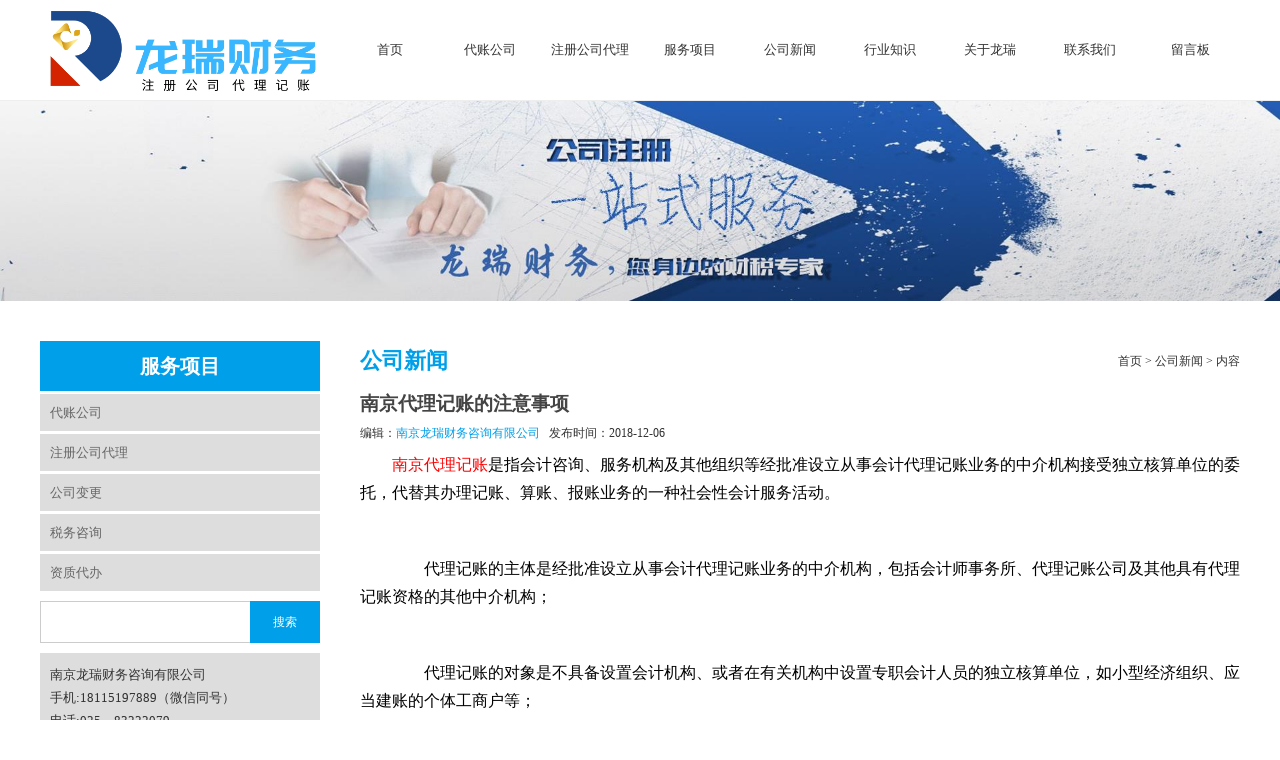

--- FILE ---
content_type: text/html; charset=utf-8
request_url: http://www.njgszc88.com/news-446758
body_size: 5374
content:
<!DOCTYPE HTML PUBLIC "-//W3C//DTD XHTML 1.0 Transitional//EN" "http://www.w3.org/TR/xhtml1/DTD/xhtml1-transitional.dtd">
<html xmlns="http://www.w3.org/1999/xhtml">
<head>
<meta http-equiv="Content-Type" content="text/html; charset=utf-8">
<title>南京代理记账的注意事项_南京注册公司新闻_南京龙瑞财务咨询有限公司</title>
<meta name="description" content="南京代理记账的注意事项">
<meta name="keywords" content="南京代理记账的注意事项">
<meta name="viewport" content="width=device-width, user-scalable=no, initial-scale=1, maximum-scale=1, minimum-scale=1">
<meta name="applicable-device" content="pc">
<meta name="apple-mobile-web-app-title" content="南京代理记账的注意事项">
<meta name="application-name" content="南京龙瑞财务咨询有限公司">
<meta property="og:type" content="article">
<meta property="og:site_name" content="南京龙瑞财务咨询有限公司">
<meta property="og:image" content="http://www.njgszc88.com/Content/File_Img/ImgNewsIndus/11801/201812061709169422972.jpg">
<meta property="og:title" content="南京代理记账的注意事项">
<meta property="og:description" content="南京代理记账的注意事项">
<meta property="og:tag" content="南京代理记账的注意事项">
<meta property="og:url" content="http://www.njgszc88.com/news-446758">
<meta property="og:release_date" content="2018-12-06">
<link href="http://www.njgszc88.com/news-446758" rel="canonical">
<link href="http://m.njgszc88.com/news-446758" rel="alternate" media="only screen and (max-width: 640px)">
<link href="/Content/File_Img/njgszc88.com/favicon.ico" rel="shortcut icon" type="image/x-icon">
<link href="/Content/C_IMG/m145/blue/style.css" rel="stylesheet" type="text/css">
<script src="/Content/C_JS/jquery.js" type="text/javascript"></script>
<script src="/Content/C_JS/common.js"></script>
</head>
<body>
<script>
(function(){
    var bp = document.createElement('script');
    var curProtocol = window.location.protocol.split(':')[0];
    if (curProtocol === 'https') {
        bp.src = 'https://zz.bdstatic.com/linksubmit/push.js';
    }
    else {
        bp.src = 'http://push.zhanzhang.baidu.com/push.js';
    }
    var s = document.getElementsByTagName("script")[0];
    s.parentNode.insertBefore(bp, s);
})();
</script>
<div class="head">
  <div class="head-in"><a href="http://www.njgszc88.com/" class="logo" name="58323dc1-5a71-41d6-9db2-39838a89d330"><img src="/Content/File_Img/njgszc88.com/logo11801.png?r=38" alt="南京龙瑞财务咨询有限公司"></a>
    <div class="nav">
      <ul class="navbar-nav nav_cn site_11801">
        <li><a href="http://www.njgszc88.com/" class="inmenu_1" name="f669cf19-0a77-40d7-8dbf-d23b2392c4b9">首页</a></li>
        <li><a href="http://www.njgszc88.com/cwdz/" class="inmenu" name="3d80de03-6ede-4345-8fe0-96b9057d8218">代账公司</a></li>
        <li><a href="http://www.njgszc88.com/gszc/" class="inmenu" name="3d80de03-6ede-4345-8fe0-96b9057d8218">注册公司代理</a></li>
<li onmouseover="displaySubMenu(this)" onmouseout="hideSubMenu(this)"><a href="http://www.njgszc88.com/products" class="inmenu" name="919d80f6-7bf6-4190-89ba-156ba9189c44">服务项目</a>
<ul class="submenu"><li class="side_nav1" id="cat1"><a href="http://www.njgszc88.com/cwdz/" name="1f319cea-361e-4476-83f3-69ea66a040fb">代账公司</a></li>
<li class="side_nav1" id="cat2"><a href="http://www.njgszc88.com/cwdz/" name="266597e2-da03-4506-9eb4-7c26392000d6">公司变更</a></li>
<li class="side_nav1" id="cat4"><a href="http://www.njgszc88.com/cwdz/" name="0639fc17-f625-42a5-b986-c1a51ecdded6">财务代账</a></li>
<li class="side_nav1" id="cat5"><a href="http://www.njgszc88.com/swzx/" name="d87a6916-adc2-4138-8833-58f5db330b8c">税务咨询</a></li>
<li class="side_nav1" id="cat8"><a href="http://www.njgszc88.com/zzdb/" name="61044341-0815-41db-9a8d-5c56230db37a">资质代办</a></li>
</ul></li>
<li><a href="http://www.njgszc88.com/newslist-1" class="inmenu" name="3d80de03-6ede-4345-8fe0-96b9057d8218">公司新闻</a></li>
<li><a href="http://www.njgszc88.com/industrylist-1" class="inmenu" name="09f2256a-d318-4dff-a6c5-2909bd928d00">行业知识</a></li>
<li><a href="http://www.njgszc88.com/about-us" class="inmenu" name="9ccd42c1-16b7-4add-8c70-040447704bf4">关于龙瑞</a></li>
<li><a href="http://www.njgszc88.com/contact-us" class="inmenu" name="36108039-8cb3-4516-8314-6eee37430dca">联系我们</a></li>
<li><a href="http://www.njgszc88.com/inquiry" class="inmenu" name="2ed11c02-6675-4bc7-92c0-3f8c18b97691">留言板</a></li>

      </ul>
    </div>
  </div>
</div>
<style type="text/css">
.newsContent p,.procontent p {text-indent: 2rem!important;font-size:16px!important;font-family:'宋体'!important;color:#000!important;line-height: 28px;margin-bottom:10px;}
</style>

<style type="text/css">

.oneinfo .title2 {
    font-size: 16px;
}

</style>
<div class="banner-inner"><img src="/Content/File_Img/njgszc88.com/banner11801.jpg?rnd=0.767119721866734" alt="Banner"></div>
<div class="inner">
  <div class="inner-l">
    <div class="inner-title">服务项目</div>
    <ul class="sf-menu">

<li class="menu-item LiLevel1" id="cat1"><a href="http://www.njgszc88.com/cwdz/">代账公司</a></li>

<li class="menu-item LiLevel1" id="cat2"><a href="http://www.njgszc88.com/gszc/">注册公司代理</a></li>

<li class="menu-item LiLevel1" id="cat3"><a href="http://www.njgszc88.com/gsbg/">公司变更</a></li>

<li class="menu-item LiLevel1" id="cat4"><a href="http://www.njgszc88.com/swzx/">税务咨询</a></li>

<li class="menu-item LiLevel1" id="cat5"><a href="http://www.njgszc88.com/zzdb/">资质代办</a></li>

</ul>
    <div class="search">
      <input class="search_text" name="lname" id="txtSearch" value="" onfocus="if (value ==''){value =''}" onblur="if (value ==''){value=''}">
      <input type="button" name="button" class="search_but" value="搜索" onClick="PSearch()" id="btnSearch">
    </div>
    <div class="leftcontact"><p>南京龙瑞财务咨询有限公司<br/>手机:18115197889（微信同号）<br/>电话:025－83222079<br/>Q Q:960695950/544642111<br/>网址:www.njgszc88.com<br/>地址:南京市秦淮区中山南路317号现代大厦2302室</p></div>
  </div>
  <div class="inner-r">
    <div class="inr-title">公司新闻<span><div class="bPosition"><a href="http://www.njgszc88.com/">首页</a> > <a href="http://www.njgszc88.com/newslist-1">公司新闻</a> > 内容 </div></span></div>
    <div class="news-content">
      <div class="newsTitle">南京代理记账的注意事项</div>
      <div class="newsDate">编辑：<a href="http://www.njgszc88.com/">南京龙瑞财务咨询有限公司</a>&nbsp;&nbsp;&nbsp;发布时间：2018-12-06</div>
      <div class="newsContent"><p><a href="http://njgszc88.com/" target="_self"><strong><span style="color: rgb(255, 0, 0);">南京代理记账</span></strong></a>是指会计咨询、服务机构及其他组织等经批准设立从事会计代理记账业务的中介机构接受独立核算单位的委托，代替其办理记账、算账、报账业务的一种社会性会计服务活动。</p><p>　　</p><p>　　代理记账的主体是经批准设立从事会计代理记账业务的中介机构，包括会计师事务所、代理记账公司及其他具有代理记账资格的其他中介机构；</p><p>　　</p><p>　　代理记账的对象是不具备设置会计机构、或者在有关机构中设置专职会计人员的独立核算单位，如小型经济组织、应当建账的个体工商户等；</p><p>　　</p><p>　　代理记账的内容主要是代替独立核算单位办理记账、算账、报账等业务；代理记账的性质是一种社会性会计服务活动，是会计工作社会化、专门化的表现；</p><p>　　</p><p>　　代理记账在法律上的表现则是通过签订委托合同的方式来明确和规范委托及受托双方的权利义务关系。</p><p>　　</p><p>　　因此，可以将财务咨询大体定义为:咨询公司、证券公司、投资银行等专业机构及其专业人员，为客户、投资者等服务对象提供的有关资产管理、证券投资等财务方面的管理咨询服务，即一切有关财务的咨询服务活动都是广义上的财务咨询。</p><p><img title="14.jpg" src="/Content/ueditor-builder/net/upload1/Other/11801/6367971289312094172828955.jpg"/></p><p>南京代理记账</p><p>　　</p><p>　　公司以细致代帐、诚信服务为本、为各中小企业在降低企业开支、节约会计成本的同时，亦致力于高水平和规范化的会计全程服务的提升，热忱地为各行业客户谋略，以最大限度维护企业的合法权益，提高企业效益。</p><p>　　</p><p>　　1. 代理公司注册全套包括：公司核名、营业执照注册登记、组织机构代码 &nbsp;证、税务登记证、银行基本户及企业验资。</p><p>　　</p><p>　　2. 代理公司变更事项包括：增资、减资、名称、地址、法定代表人、股权及经营范围等事项变更。</p><p>　　</p><p>　　3. 代理公司注销事项包括：国税、地税、营业执照、组织机构代码证、银行帐户、社保帐户的注销。</p><p>　　</p><p>　　4.代理公司许可证包括：食品、海关、双软、文网文、药监局信息证和交易证、影视节目制作经营许可证及工信部和通信管理局的增值电信业务。</p><p>　　</p><p>　　选择<a href="http://njgszc88.com/" target="_self"><strong><span style="color: rgb(255, 0, 0);">南京代理记账</span></strong></a>应注意的事项：</p><p>　　</p><p>　　1、 有些代理记账公司没有与委托单位签订正式的委托代理合同，对双方的权利、义务缺少明确的规定，在实际工作中遇到异议时，往往无法分清责任。因此在选择代账公司的时候，企业就要更加谨慎。</p><p>　　</p><p>　　2、个别 “代理记账公司”没有代理记账资质（市财政局批准的代理记账许可证、会计上岗证等），发生问题可以回避责任，损害委托单位的利益。这也是小企业在选择代账服务公司时必须要注意的事项。</p><p>　　</p><p>　　3、 财务软件需要到财政局备案方可使用，有的代理记账单位没有采用财政部批准的财务软件来替代手工记账。</p><p>　　</p><p>　　4、 会计资料交接麻烦、不够规范。代理记账单位在接受委托单位的会计原始凭证及资料时，没有办理交接手续，发现遗失或毁损时无法查找。</p><p>　　</p><p>　　5、代理记账单位通常是定期或定时上门服务，日常业务可通过电话沟通，会计不是随时在单位办理和咨询业务。</p><p>&nbsp;</p></div>
      <div class="prevNext">
          <p class="prev">上一条: <a href="http://www.njgszc88.com/news-446760">南京注册公司需要什么条件？</a></p>
          <p class="next">下一条: <a href="http://www.njgszc88.com/news-446746">南京工商注册需要多长时间审批？</a></p>
        </div></div>
  </div>
</div>
<div class="footer">
  <div class="footnav"><li id="liabout-us"> <a href="http://www.njgszc88.com/about-us" class="inmenu">关于龙瑞</a></li>
<li id="liproducts"> <a href="http://www.njgszc88.com/products" class="inmenu">服务项目</a></li>
<li id="linewslist-1"> <a href="http://www.njgszc88.com/newslist-1" class="inmenu_1">公司新闻</a></li>
<li id="liindustrylist-1"> <a href="http://www.njgszc88.com/industrylist-1" class="inmenu">行业知识</a></li>
<li id="licontact-us"> <a href="http://www.njgszc88.com/contact-us" class="inmenu">联系我们</a></li>
<li id="liinquiry"> <a href="http://www.njgszc88.com/inquiry" class="inmenu">留言板</a></li>
<li id="lisitemap"><a href="http://www.njgszc88.com/sitemap.xml" class="inmenu">站点地图</a></li>
</div>
  <div class="foot-con"><span>手机：19848206515</span><span>：18115197889</span><span>地址：南京市秦淮区中山南路317号现代大厦2302室</span></div>
  <div class="copy">版权所有：南京龙瑞财务咨询有限公司  技术支持：<a href="https://www.fhrlseo.com/" target="_blank">百度爱采购</a><img src="/Content/C_IMG/YqbYearLight8.png" class="YqbYears" alt=""><a class="e_mobile" href="http://m.njgszc88.com/">手机版</a></div>
  <div class="foot-kw"></div>
</div>
<script src="/Content/C_JS/count.js"></script>
<script>var vIpAddress="13.59.180.132";var vSiteLangId="11801";</script>
<style>
.oneinfo .title{font-size: 25px;font-weight: 900;}
.oneinfo .title2{font-size: 16px;font-weight: 700;}
.threeinfo  .title{font-size: 25px;font-weight: 900;}
.threeinfo  .title2{font-size: 18px;font-weight: 700;}
.twoinfo .title{font-weight:700;font-size:28px;}
.news-txt p{display: -webkit-box;-webkit-box-orient: vertical;-webkit-line-clamp: 4;overflow: hidden;}
.head .logo img{max-height: 100px;}
</style>

<script>
$(".notice-left").html("<span>注册公司</span><br>代理记账<br>");
</script>
</body>
</html>

--- FILE ---
content_type: text/css
request_url: http://www.njgszc88.com/Content/C_IMG/m145/blue/style.css
body_size: 4423
content:
@charset "utf-8";*,html,body,h1,h2,h3,h4,h5,h6,th,td,ul,li,dl,dt,dd,div,p,pre,form,input,button,textarea,hr{margin:0px;padding:0px;}body{background:#FFF;font-size:13px;color:#333;text-decoration:none;}a{color:#333;text-decoration:none;}a:hover{color:#009fe9;text-decoration:none;}img{border:0;}ul,li,ol{list-style-type:none;}h1,h2,h3,h4,h5,h6,dl,dt,p,b,i,span{font-weight:normal;color:#333;}.clear{clear:both;}.head{position:fixed;top:0;height:100px;width:100%;background:#FFF;border-bottom:1px solid #EEE;z-index:99;}.head .head-in{position:relative;width:1200px;height:100px;margin:0px auto;color:#333;}.head .logo{height:100px;overflow:hidden;display:table-cell;vertical-align:middle;}.head .logo img{max-height:115px;}.nav{position:absolute;right:0;top:20px;}.nav li{float:left;position:relative;}.nav>ul>li>a{float:left;line-height:60px;text-align:center;min-width:100px;color:#333;}.nav li:hover>a{color:#009fe9;}.nav li ul{position:absolute;display:none;top:60px;left:0;}.nav li:hover ul{display:block;}.nav li ul li a{display:block;min-width:200px;padding:0 20px;line-height:40px;background:rgba(0,0,0,0.8);color:#FFF;}.nav li:hover ul li:hover a{background:rgba(0,0,0,0.4);color:#FFF;transition:0.5s all;}#banner{clear:both;min-width:1000px;background:#EEE;width:100%;margin:100px auto 0 auto;}.slider_img{display:block;text-align:center;height:100%;}.slider_img img{display:inline-block!important;margin:0px 0;max-width:100%;width:auto;height:auto;display:block;}.wmuSlider{height:100%!important;position:relative;overflow:hidden;}.bbdd{z-index:2;position:absolute;bottom:2%;margin:0;padding:0;width:100%;text-align:center;}.bbdd li{margin:0 10px 10px 0;list-style-type:none;display:inline-block;}.bbdd a{display:inline-block;text-indent:999px;width:32px;height:16px;background:url(dot.png) no-repeat 0 -16px;display:block;overflow:hidden;}.bbdd a.wmuActive{background-position:0 0;}.banner{width:100%;text-align:center;margin:0 auto;margin-bottom:10px;background:#f1f1f1;}.banner img{min-width:1000px;max-width:100%;}.wmuSliderPrev,.wmuSliderNext{width:70px;height:70px;line-height:99em;overflow:hidden;margin:-35px 0 0;display:block;background:url(ad_ctr.png) no-repeat;position:absolute;top:50%;z-index:10;cursor:pointer;opacity:0;filter:alpha(opacity=0);-webkit-transition:all .3s ease;}.wmuSliderNext{background-position:0 -70px;right:0;}.wmuSliderPrev{left:0;}.wmuSlider:hover .wmuSliderNext{opacity:0.8;filter:alpha(opacity=25);}.wmuSlider:hover .wmuSliderPrev{opacity:0.8;filter:alpha(opacity=25);}.wmuSlider:hover .wmuSliderNext:hover,.wmuSlider:hover .wmuSliderPrev:hover{opacity:1;filter:alpha(opacity=50);}.notice{position:relative;width:1200px;margin:-60px auto 0;color:#FFF;font-size:14px;}.notice-left{float:left;width:100px;height:60px;background:#454952;padding:30px 60px;background:#454952;}.notice-left span{font-size:20px;color:#FFF;line-height:34px;}.notice-right{float:left;width:900px;height:60px;background:#009fe9;padding:30px 40px;}.notice-right p{display:block;line-height:20px;}.notice-right p a{color:#FFF;}.wrap{width:1200px;margin:0 auto;}.oneinfo{width:100%;padding:60px 0;overflow:hidden;}.title{width:100%;text-align:center;font-size:24px;line-height:66px;color:#009fe9;}.title2{font-size:16px;line-height:30px;text-align:center;width:1200px;margin:0px auto;}.info-con{margin:70px auto 30px;position:relative;}.oneinfo ul{height:340px;}.oneinfo ul li{float:left;width:276px;border:1px solid #DDD;margin-right:20px;}.oneinfo ul li:last-child{margin-right:0;}.oneinfo ul li h3{font-size:20px;line-height:40px;color:#009fe9;text-align:center;}.oneinfo ul li p{color:#666;text-align:center;}.oneinfo ul img{display:block;margin:60px auto 20px;}.oneinfo ul .btn-more{display:block;margin:30px auto 50px;width:110px;background:#009fe9;line-height:30px;text-align:center;color:#FFF;}.twoinfo{width:100%;padding:60px 0;background:#009fe9;}.twoinfo .title{width:100%;text-align:center;font-size:24px;line-height:66px;color:#FFF;}.twoinfo .title2{font-size:16px;line-height:30px;text-align:center;color:#FFF;}.twoinfo .info-con{height:350px;}.twoinfo img{position:relative;z-index:2;float:left;width:442px;max-height:314px;}.twoinfo span{position:absolute;top:70px;left:-40px;border:4px solid #EEE;width:440px;height:270px;}.twoinfo ul{float:left;margin:18px 0 0 100px;line-height:56px;font-size:18px;color:#FFF;}.twoinfo ul li{list-style:disc;}.threeinfo{width:100%;padding:60px 0;overflow:hidden;}.threeinfo ul{height:340px;background:url(images/icon3_05.png) center 90px no-repeat;}.threeinfo ul li{float:left;width:285px;margin-right:20px;}.threeinfo ul li:last-child{margin-right:0;}.threeinfo ul li h3{font-size:20px;line-height:40px;color:#009fe9;text-align:center;padding:0 60px;}.threeinfo ul li p{color:#666;text-align:center;padding:0 60px;}.threeinfo ul img{display:block;margin:20px auto;}.fourinfo{width:100%;background:#F2F2F2;padding:60px 0;}.fourinfo .info-con{height:400px;margin:0 auto;}.event-txt{float:left;width:530px;text-align:right;margin:56px auto;}.event-txt h2{font-size:30px;color:#009fe9;}.event-txt span{font-size:26px;color:#009fe9;}.event-txt p{line-height:28px;margin:60px auto;}.evebt-btn,.evebt-btn:hover{float:right;background:#009fe9;font-size:16px;line-height:40px;width:160px;text-align:center;border-radius:20px;color:#FFF;}.event-img{float:right;width:630px;}.event-img img{width:630px;height:400px;}.news{padding:60px 0;}.news .news-con{margin:50px auto;}.news-left,.news-right{display:inline-block;width:1200px;margin-right:26px;}.news-right{margin:0 0 0 26px;}.news-con ul li{padding:40px 20px;height:84px;float:left;}.news-con ul li{border-bottom:1px dashed #e5e5e5;}.news-date{float:left;background:#F2F2F2;width:84px;height:84px;text-align:center;}.news-date span{display:block;font-size:25px;padding-top:20px;line-height:25px;}.news-txt{float:left;height:84px;width:460px;margin-left:16px;}.news-txt h3{font-size:18px;margin-bottom:20px;margin-bottom:10px;}.footer{background:#393737;color:#CCCBCA;padding:40px 0 20px;text-align:center;}.footnav{margin-bottom:20px;color:#CCCBCA;border-bottom:1px solid #444;padding-bottom:20px;}.footer li{display:inline-block;color:#CCCBCA;margin:0 10px;}.footer li a{color:#CCCBCA;}.footer li a:hover{color:#009fe9;}.foot-con span{color:#CCCBCA;}.foot-con a{color:#CCCBCA;}.foot-con a:hover{color:#009fe9;}.feedback{clear:both;margin:0px auto;padding:0px;margin:20px 0px 0px 0px;}.submita{margin:16px auto;display:inline-block;padding:0 18px!important;line-height:22px;background:#ff9c00;border:0px;height:24px;color:#FFF;cursor:pointer;font-size:16px;}.xh{color:#f00;padding:0 3px;}#feedbackForm{margin:20px 0px 0px 0px;}#feedbackForm .text{width:300px;height:26px;margin:10px 0px 0px 0px;font-size:12px;line-height:26px;padding:0px 0px 0px 5px;border:1px solid #ccc;background:none;}#feedbackForm .lable{padding:10px 12px 0px 0px;line-height:30px;height:30px;text-align:right;}#feedbackForm .atextarea{float:left;border:1px solid #ccc;height:100px;width:305px;ont-size:12px;margin-top:10px;line-height:24px;color:#666;background:none;}#feedbackForm .smtcss{padding-right:112px;text-align:center;}.table{border-collapse:collapse;}.table td,.table th{border:1px solid #CDCDCD;padding:5px;}.table p{padding:0px;margin:0px;}.e_mobile{display:inline-block;height:25px;line-height:25px;background:url(/Content/C_IMG/emobile.png) 0px -50px no-repeat;text-indent:25px;color:#CCCBCA!important;}.YqbYears{vertical-align:middle;padding-left:8px;margin-top:-6px;}.banner-inner{width:100%;text-align:center;margin-top:100px;}.banner-inner img{max-width:100%;height:auto;}.inner{width:1200px;margin:40px auto 50px;overflow:hidden;}.inner .inner-l{width:280px;float:left;}.inner-title{width:280px;text-align:center;font-size:20px;font-weight:bold;color:#FFF;background:#009fe9;height:50px;line-height:50px;}ul.sf-menu{clear:both;margin:0px auto;height:auto;position:relative;text-transform:capitalize;z-index:500;width:280px;padding-top:0px;}ul.sf-menu li{zoom:1;margin:0px;}ul.sf-menu li a{color:#666;text-transform:capitalize;display:block;white-space:nowrap;text-overflow:ellipsis;overflow:hidden;height:37px;line-height:37px;font-size:13px;padding-left:10px;background:#DDD;margin-top:3px;}ul.sf-menu li a:hover,ul.sf-menu li a:active{background:#009fe9;color:#FFF;font-size:13px;}ul.sf-menu li.hover,ul.sf-menu li:hover{position:relative;}ul.sf-menu li.menu-item:hover{position:relative;}ul.sf-menu ul{width:100%;margin:0px;padding:0px;position:absolute;left:280px;top:0px;visibility:hidden;text-transform:capitalize;}ul.sf-menu ul li a{font-weight:normal;line-height:32px;border-top:1px solid #999;background:#aaa url(point.png) no-repeat 220px center;height:32px;color:#FFF!important;font-size:12px;padding-left:20px;}ul.sf-menu li.hover ul li a,ul.sf-menu li.hover ul li a:hover,ul.sf-menu li.hover ul li a:active{color:#FFF;text-decoration:none;background:#999 url(point.png) no-repeat 220px center;font-size:12px;}ul.sf-menu ul li a.hover,ul.sf-menu ul li a:hover{text-decoration:none;background:#999 url(point.png) no-repeat 220px center!important;color:#FFF;font-size:12px;}li.LiLevel1 a{color:#666!important;}li.LiLevel1 a:hover{color:#FFF!important;}ul.sf-menu ul li ul{padding:0px;}ul.sf-menu ul ul{left:280px;margin:0px;padding:0px;visibility:hidden;}ul.sf-menu ul ul li a{width:auto;padding:0px;padding-left:20px;text-decoration:none;font-size:13px;}ul.pro-menu{margin-top:-1px;margin:0px;padding:0px;text-transform:capitalize;}ul.sf-menu li:hover > ul{visibility:visible;margin:0px;padding:0px;}ul.sf-menu li.LiProDetail a{background:#aaa url(point.png) no-repeat 220px center!important;color:#FFF!important;font-size:12px;margin-top:0px;}ul.sf-menu li.LiProDetail a:hover,ul.sf-menu li.LiProDetail a:active{background:#999 url(point.png) no-repeat 220px center!important;font-size:12px;}.search{width:280px;height:42px;margin-top:10px;}.search .search_text{width:200px;height:40px;line-height:40px;float:left;font-size:13px;border:1px solid #ccc;border-width:1px 0px 1px 1px;color:#999;padding-left:9px;}.search .search_but{width:70px;height:42px;line-height:42px;float:right;background:#009fe9;text-align:center;border:0;font-size:12px;color:#FFF;}.leftcontact{width:260px;margin-top:10px;font-size:13px;line-height:23px;padding:10px;background:#DDD;color:#666;}.inner .inner-r{width:880px;float:right;}.inr-title{min-height:40px;line-height:40px;font-size:22px;font-weight:bold;color:#009fe9;overflow:hidden;}.inr-title span{float:right;font-size:12px;font-weight:normal;}.inner-abo{width:880px;font-size:14px;line-height:25px;}.product-inner{width:880px;}.product-inner p{width:880px;font-size:13px;line-height:22px;}.product-inner .pro-cate{background:#f7f7f7;margin-top:15px;padding:10px 10px 20px 10px;overflow:hidden;border:1px solid #EEE;}.product-inner .pro-cate h3{font-size:16px;margin-left:10px;line-height:20px;color:#222;}.product-inner .pro-cate h3 span{float:right;font-size:12px;margin-right:10px;}.product-inner .pro-cate li{border-bottom:1px dashed #ccc;width:397px;margin:0px 10px;float:left;height:30px;line-height:30px;background:url(point2.png) no-repeat left center;padding-left:12px;}.product-inner .pro-cate2{background:#f7f7f7;margin-top:15px;padding:10px 10px 20px 10px;overflow:hidden;}.product-inner .pro-cate2 li{border-bottom:1px dashed #ccc;margin:0px 10px;height:30px;line-height:30px;background:url(point2.png) no-repeat left center;padding-left:12px;}.procontent{width:880px;font-size:14px;color:#444;line-height:25px;margin-top:10px;}.procontent h2{width:880px;font-size:20px;font-weight:bold;color:#444;line-height:25px;text-align:center;margin-bottom:10px;}.news-inner{width:880px;height:auto;overflow:hidden;}.news-inner li{width:880px;height:43px;overflow:hidden;text-indent:5px;line-height:43px;font-size:14px;border-bottom:1px solid #EEE;}.news-inner li span{float:right;margin-right:10px;font-size:12px;}.news-inner li:hover{background:#EEE;color:#009fe9;}.news-inner li:hover a{transition:0.5s all;color:#009fe9;}.news-inner li:hover span{transition:0.5s all;color:#009fe9;}.pages,.npage{clear:both;text-align:center;font-size:12px;padding:15px 0 0px 0;color:#444;}.pages a,.pages span{display:inline-block;height:24px;padding:0px 2px;margin:0px 2px!important;line-height:24px;border:1px solid #111;background:#222;padding:0px 5px;color:#FFF;}.pages a:link,.pages a:visited{color:#FFF;line-height:24px;border:1px solid #111;background:#222;padding:0px 5px;}.pages a:hover,.pages a:active,.pages span.ctxt{color:#FFF;text-decoration:none;border:1px solid #004DA1;background:#004DA1;padding:0px 5px;}.news-content{width:880px;font-size:14px;overflow:hidden;}.newsTitle{clear:both;margin:0px auto;font-size:19px;font-weight:bold;color:#444;line-height:25px;padding:10px 0px;}.newsDate{clear:both;margin:0px auto;line-height:15px;margin-bottom:10px;font-size:12px;}.newsDate a{color:#009fe9;}.newsDate a:hover{color:#009fe9;}.newsContent{clear:both;margin:0px auto;padding:0px;font-size:14px;color:#444;line-height:25px;word-wrap:break-word;word-break:normal;margin-bottom:15px;}.prevNext{clear:both;margin:0px auto;border-top:dashed 1px #aaa;height:50px;line-height:25px;color:#004DA1;font-size:14px;-webkit-text-size-adjust:none;padding:10px 0px 0px 0px;}.prevNext a{text-decoration:underline;}.prevNext .prev a{text-decoration:none;}.prevNext .prev a:hover{color:#009fe9;text-decoration:none;}.prevNext .next a{text-decoration:none;}.prevNext .next a:hover{color:#009fe9;text-decoration:none;}.rnews{width:900px;padding-bottom:30px;}.rnews strong{font-size:16px;line-height:33px;height:33px;padding-top:5px;color:#B78D37;margin-bottom:10px;font-weight:bold;display:block;}.rnews li{float:left;width:430px;height:40px;line-height:40px;margin:0px 20px 0px 0px;border-bottom:1px solid #FFF;background:#e2e2e2;}.rnews li a{color:#444;display:block;width:402px;white-space:nowrap;text-overflow:ellipsis;overflow:hidden;font-size:13px;text-decoration:none;padding-left:28px;}.rnews li a:hover{color:#FFF;background:#CFAB61;}.downloadbox{background:url(/Content/C_IMG/m100/downl.png) no-repeat;width:100px;text-indent:2.5em;}.fivebox{text-align:center;}.fivebox img{max-width:100%;}.info-five{width:1200px;margin:0px auto;}.info-five img{width:600px;float:left;}.footlinks{clear:both;margin:10px auto;padding:5px;max-width:1190px;height:auto;font-size:9pt;line-height:140%;color:#777;text-align:center;border:1px solid #EEE;}.footlinks a:link,.footlinks a:visited{font-size:9pt;line-height:140%;color:#777;margin-right:3px;}.footlinks a:hover{color:#009fe9;}.productinfo{padding:60px 0;background:#f1f1f1;}.prolist{width:1200px;height:355px;margin:0px auto;margin-top:25px;overflow:hidden;}.prolist li{width:285px;height:330px;background:#FFF;float:left;margin-right:20px;}.prolist li:nth-child(4){width:285px;height:330px;background:#FFF;float:left;margin-right:0px;}.prolist li img{width:285px;height:285px;}.prolist li h3{font-size:18px;color:#38588a;width:280px;text-align:center;padding:10px 0;font-family:'方正粗宋简体';}.prolist li h3 a{color:#38588a;}.prolist li h3 a:hover{text-decoration:underline;}.prolist li h6{width:177px;margin:0px 10px;font-size:14px;line-height:24px;background:url(/Content/C_IMG/m137/point2.png) no-repeat left center;padding-left:10px;font-weight:normal;border-bottom:1px dotted #000;}.prolist li h6 a{color:#000;}.prolist li h6 a:hover{color:#38588a;}